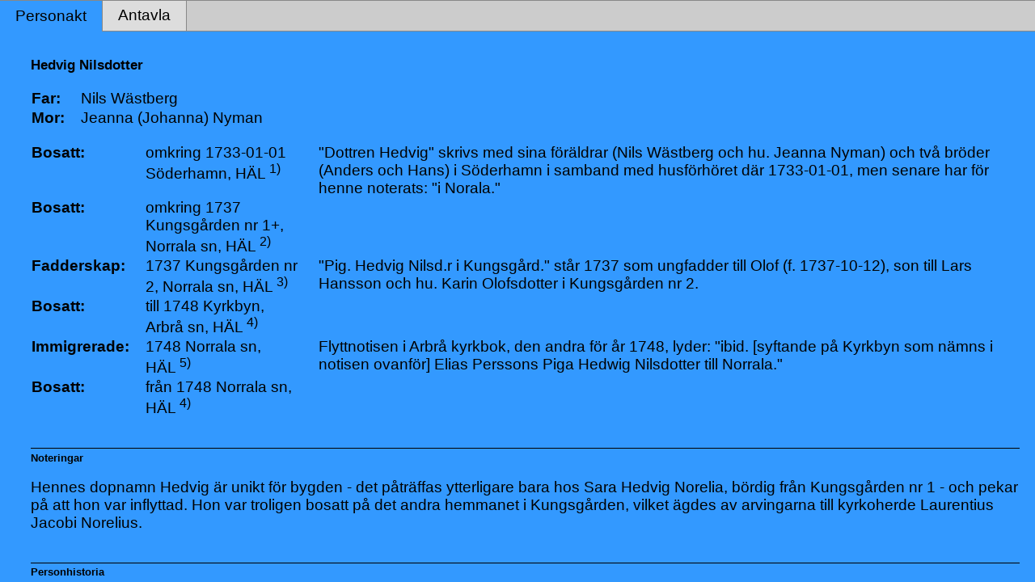

--- FILE ---
content_type: text/html
request_url: http://kjellene.se/Min%20Sl%C3%A4kt/pc7bc514d.html
body_size: 5343
content:
<!DOCTYPE html PUBLIC '-//W3C//DTD XHTML 1.0 Transitional//EN' 'http://www.w3.org/TR/xhtml1/DTD/xhtml1-transitional.dtd'>
<html xmlns='http://www.w3.org/1999/xhtml'>
<head>
<meta http-equiv='content-type' content='text/html;charset=iso-8859-1'/>
<meta name='generator' content='MinSläkt 3.7'/>
<link rel='stylesheet' type='text/css' href='style.css'/>
<!--[if IE 6]>
<link rel='stylesheet' type='text/css' href='style_ie6.css'/>
<![endif]-->
<!--[if IE 7]>
<link rel='stylesheet' type='text/css' href='style_ie7.css'/>
<![endif]-->
<meta name='description' content='Personakt för Hedvig Nilsdotter'/>
<meta name='keywords' content='Nilsdotter,Hedvig,'/>
<meta name='author' content=''/>
<title>Personakt för Hedvig Nilsdotter</title>
</head>

<body class='topic'>

<div class='tabs'>
<table>
<tr>
<td class='active'>Personakt</td>
<td class='inactive'><a class='inactive' href='ac7bc514d.html#root'>Antavla</a></td>
<td class='none'></td>
</tr>
</table>
</div>

<div class='contents'>
<div class='topic'>
<div class='record'>
<table>
<tr style='vertical-align:top'>
<td>
<h1>Hedvig Nilsdotter</h1>
<p></p>
              <table>
<tr><th>Far:</th><td><a href='p787662ae.html'>Nils Wästberg</a></td></tr>
<tr><th>Mor:</th><td><a href='p872065e0.html'>Jeanna (Johanna) Nyman</a></td></tr>
</table>
<p/>
<table>
<tr valign='baseline'><th><span class='nowrap'>Bosatt:</span></th><td>omkring 1733-01-01 Söderhamn, HÄL<a href='#Source1'><sup>&nbsp;1)</sup></a></td><td>&quot;Dottren Hedvig&quot; skrivs med sina föräldrar (Nils Wästberg och hu. Jeanna Nyman) och två bröder (Anders och Hans) i Söderhamn i samband med husförhöret där 1733-01-01, men senare har för henne noterats: &quot;i Norala.&quot;</td></tr>
<tr valign='baseline'><th><span class='nowrap'>Bosatt:</span></th><td>omkring 1737 Kungsgården nr 1+, Norrala sn, HÄL<a href='#Source2'><sup>&nbsp;2)</sup></a></td><td></td></tr>
<tr valign='baseline'><th><span class='nowrap'>Fadderskap:</span></th><td>1737 Kungsgården nr 2, Norrala sn, HÄL<a href='#Source3'><sup>&nbsp;3)</sup></a></td><td>&quot;Pig. Hedvig Nilsd.r i Kungsgård.&quot; står 1737 som ungfadder till Olof (f. 1737-10-12), son till Lars Hansson och hu. Karin Olofsdotter i Kungsgården nr 2.</td></tr>
<tr valign='baseline'><th><span class='nowrap'>Bosatt:</span></th><td>till 1748 Kyrkbyn, Arbrå sn, HÄL<a href='#Source4'><sup>&nbsp;4)</sup></a></td><td></td></tr>
<tr valign='baseline'><th><span class='nowrap'>Immigrerade:</span></th><td>1748 Norrala sn, HÄL<a href='#Source5'><sup>&nbsp;5)</sup></a></td><td>Flyttnotisen i Arbrå kyrkbok, den andra för år 1748, lyder: &quot;ibid. [syftande på Kyrkbyn som nämns i notisen ovanför] Elias Perssons Piga Hedwig Nilsdotter till Norrala.&quot;</td></tr>
<tr valign='baseline'><th><span class='nowrap'>Bosatt:</span></th><td>från 1748 Norrala sn, HÄL<a href='#Source4'><sup>&nbsp;4)</sup></a></td><td></td></tr>
</table>

<hr/>
<h2>Noteringar</h2>
<p>Hennes dopnamn Hedvig är unikt för bygden - det påträffas ytterligare bara hos Sara Hedvig Norelia, bördig från Kungsgården nr 1 - och pekar på att hon var inflyttad. Hon var troligen bosatt på det andra hemmanet i Kungsgården, vilket ägdes av arvingarna till kyrkoherde Laurentius Jacobi Norelius.</p>

<hr/>
<h2>Personhistoria</h2>
<table>
<tr><th>Årtal</th><th>Ålder</th><th>Händelse</th></tr>
<tr>
<td>~1733</td>
<td align='right'></td>
<td>Bosatt omkring 1733-01-01 Söderhamn, HÄL. <a href='#Source1'><sup>&nbsp;1)</sup></a></td>
</tr>
<tr>
<td>~1737</td>
<td align='right'></td>
<td>Bosatt omkring 1737 Kungsgården nr 1+, Norrala sn, HÄL. <a href='#Source2'><sup>&nbsp;2)</sup></a></td>
</tr>
<tr>
<td>1737</td>
<td align='right'></td>
<td>Fadderskap 1737 Kungsgården nr 2, Norrala sn, HÄL. <a href='#Source3'><sup>&nbsp;3)</sup></a></td>
</tr>
<tr>
<td>&lt;1748</td>
<td align='right'></td>
<td>Bosatt till 1748 Kyrkbyn, Arbrå sn, HÄL. <a href='#Source4'><sup>&nbsp;4)</sup></a></td>
</tr>
<tr>
<td>1748</td>
<td align='right'></td>
<td>Immigration 1748 Norrala sn, HÄL. <a href='#Source5'><sup>&nbsp;5)</sup></a></td>
</tr>
<tr>
<td>&gt;1748</td>
<td align='right'></td>
<td>Bosatt från 1748 Norrala sn, HÄL. <a href='#Source4'><sup>&nbsp;4)</sup></a></td>
</tr>
</table>

<hr/>
<h2>Källor</h2>
<table>
<tr><td id='Source1'>1)</td><td>Söderhamn AI:1b, husförhörslängd 1733-1737, uppsl. 43</td></tr>
<tr><td></td><td><i></i></td></tr>
                <tr><td>&nbsp;</td><td>&nbsp;</td></tr>
<tr><td id='Source2'>2)</td><td>Se Fadderskap</td></tr>
<tr><td></td><td><i></i></td></tr>
                <tr><td>&nbsp;</td><td>&nbsp;</td></tr>
<tr><td id='Source3'>3)</td><td>C:2, uppsl. 91</td></tr>
<tr><td></td><td><i></i></td></tr>
                <tr><td>&nbsp;</td><td>&nbsp;</td></tr>
<tr><td id='Source4'>4)</td><td>Se Immigration</td></tr>
<tr><td></td><td><i></i></td></tr>
                <tr><td>&nbsp;</td><td>&nbsp;</td></tr>
<tr><td id='Source5'>5)</td><td>Arbrå C:1, p. 207, Genline ID: 1441.24.81600</td></tr>
<tr><td></td><td><i></i></td></tr>
</table>
</td>
</tr>
</table>
</div>

<div class='start_page'>
<a href='index_1.html' target='_parent'>&lt;&lt; Startsida</a>
</div>

<div class='footer'>
Skapad av <a href='http://www.dannbergsdata.se/' target='_parent'>MinSläkt 3.7</a><p style='color:red; font-size: 10pt; font-weight: bold'>(Oregistrerad programkopia)</p>
</div>
</div>
</div>
</body>
</html>
